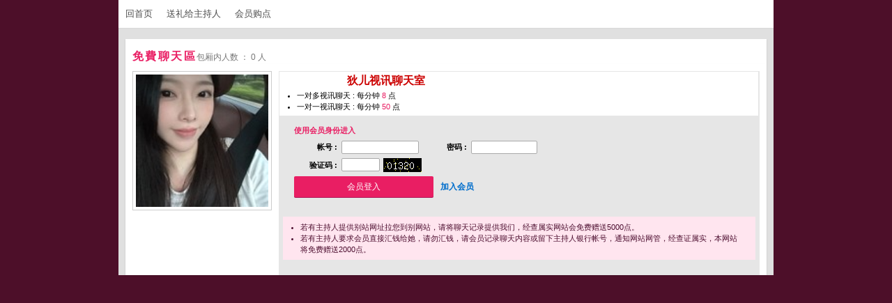

--- FILE ---
content_type: text/html; charset=UTF-8
request_url: https://auu37.com/GO/index.phtml?AID=118120&FID=5045
body_size: 2873
content:
<!DOCTYPE html PUBLIC "-//W3C//DTD XHTML 1.0 Transitional//EN" "http://www.w3.org/TR/xhtml1/DTD/xhtml1-transitional.dtd">
<html xmlns="http://www.w3.org/1999/xhtml">
<head>
<title>糕冷小菜 </title>
<meta http-equiv="content-type" content="text/html; charset=utf-8">

<link rel="stylesheet" href="css/style.css" type="text/css" media="all" />
<style type="text/css"><!--
.SS {font-size: 10px;line-height: 14px;}
.S {font-size: 11px;line-height: 16px;}
.M {font-size: 13px;line-height: 18px;}
.L {font-size: 15px;line-height: 20px;}
.LL {font-size: 17px;line-height: 22px;}
--></style>
<script type="text/javascript">
function MM_swapImgRestore() { //v3.0
  var i,x,a=document.MM_sr; for(i=0;a&&i<a.length&&(x=a[i])&&x.oSrc;i++) x.src=x.oSrc;
}
function MM_preloadImages() { //v3.0
  var d=document; if(d.images){ if(!d.MM_p) d.MM_p=new Array();
    var i,j=d.MM_p.length,a=MM_preloadImages.arguments; for(i=0; i<a.length; i++)
    if (a[i].indexOf("#")!=0){ d.MM_p[j]=new Image; d.MM_p[j++].src=a[i];}}
}

function MM_findObj(n, d) { //v4.01
  var p,i,x;  if(!d) d=document; if((p=n.indexOf("?"))>0&&parent.frames.length) {
    d=parent.frames[n.substring(p+1)].document; n=n.substring(0,p);}
  if(!(x=d[n])&&d.all) x=d.all[n]; for (i=0;!x&&i<d.forms.length;i++) x=d.forms[i][n];
  for(i=0;!x&&d.layers&&i<d.layers.length;i++) x=MM_findObj(n,d.layers[i].document);
  if(!x && d.getElementById) x=d.getElementById(n); return x;
}

function MM_swapImage() { //v3.0
  var i,j=0,x,a=MM_swapImage.arguments; document.MM_sr=new Array; for(i=0;i<(a.length-2);i+=3)
   if ((x=MM_findObj(a[i]))!=null){document.MM_sr[j++]=x; if(!x.oSrc) x.oSrc=x.src; x.src=a[i+2];}
}
</script>
</head>
<body>
<table id='wrapper' border='0' cellpadding='0' cellspacing='0'><tr><td id='contain' bgcolor='#e0e0e0'>
<!-- InstanceBeginEditable name='contain' -->
<table width='100%' cellpadding='0' cellspacing='0'><tr><td>


<!--上方選單-->
<table width='100%' cellpadding='0' cellspacing='0' bgcolor='#ffffff' style='border-bottom:1px solid #d9d9d9'>
<tr>
<td width='10'></td>
<td align='left' valign='middle'>
<table width='100%' border='0' cellpadding='0' cellspacing='0'>
<tr height='40'>
<td>
<table class='top_list' border='0' cellpadding='0' cellspacing='0'>
<tr>
<td>
<a href='/index.phtml?FID=5045'><li>回首页</li></a>
<!--a href='index.html'><li>会员推荐</li></a-->
<a href='/index.phtml?PUT=gift_send&AID=118120&FID=5045'><li>送礼给主持人</li></a>
<a href='/PAY/index.phtml?FID=5045'><li>会员购点</li></a>
<!--a href='#'><li>常见问题</li></a>
<a href='#'><li>付款方式</li></a-->
</td>
</tr>
</table>
</td>
<!-- <td align='right'><span class='h5'><font color='#f25100'>客服QQ : 1811347632 @qq.com </font></span></td> -->
<td align='right'><span class='h5'><font color='#f25100'></span></td>
</tr>
</table>
</td>
<td width='10'></td>
</tr>
</table>
<!--上方選單_end-->


</td></tr><tr><td height='15'></td></tr></table>

</td></tr></table><script>
function ACTION_GO(){
  if(document.getElementById('NAME').value==''){
    document.getElementById('NAME').focus();
    alert('請正確輸入匿稱才可登入');
    return false;
  }
  return true;
}
function ACTION_LOGON(){
    if(document.getElementById('NICKNAME').value==''){
      document.getElementById('NICKNAME').focus();
      alert('請正確輸入帳號密碼才可登入');
      return false;
    }
    if(document.getElementById('PASSWORD').value==''){
      document.getElementById('PASSWORD').focus();
      alert('請正確輸入帳號密碼');
      return false;
    }
    if (document.getElementById('CHAT_LOGON_GO_FORM').CHIMG){
      if (document.getElementById('CHAT_LOGON_GO_FORM').CHIMG.value==''){
        alert('請填寫正確[圖片驗證]圖片上為5字元!!');
        document.getElementById('CHAT_LOGON_GO_FORM').CHIMG.focus();
        return false;
      }
      if (document.getElementById('CHAT_LOGON_GO_FORM').CHIMG.value.length!=5){
        alert('您輸入的圖片驗證共'+document.getElementById('CHAT_LOGON_GO_FORM').CHIMG.value.length+'字元~圖片上為5字元!!');
        document.getElementById('CHAT_LOGON_GO_FORM').CHIMG.focus();
        return false;
      }
    }
  return true;
}
self.window.focus();
</script><table id='wrapper' border='0' cellpadding='0' cellspacing='0'><tr><td id='contain' bgcolor='#e0e0e0'>
<!-- InstanceBeginEditable name='contain' -->
<table width='100%' cellpadding='0' cellspacing='0'><tr><td><table class='content_wbg' width='920' align='center' border='0' cellpadding='0' cellspacing='0'><tr><td><table width='900' align='center' border='0' cellpadding='0' cellspacing='0'><tr height='15'></tr><tr><td align='left' colspan='3'><span class='title h4'>免費聊天區</span><span class='gray'>包厢内人数 ： 0 人</span></td></tr></table></td></tr></table><table class='content_wbg' width='920' align='center' border='0' cellpadding='0' cellspacing='0'><tr><td><table width='900' align='center' border='0' cellpadding='0' cellspacing='0'><tr height='10'></tr><tr><td valign='top' width='200' >


<table border='0' cellpadding='0' cellspacing='0'><tr>
<td width='200' align='left' rowspan='2' class='pic_b'><img src='/A_PH/118120/1-135x135.jpg' WIDTH='200'> </td>
</tr></table>


</td><td width='10'></td><td width='690' align='left' valign='top'>

<table width='100%' height='210' border='0' cellpadding='5' cellspacing='1' bgcolor='#e6e6e6' CLASS='S'>
<tr><td bgcolor='#ffffff' align='left' colspan='2'>
<h4>您即将进入 [<b><font color='#CC0000'> 狄儿视讯聊天室</font></b>]</h4>
<ul style='margin:0px;padding:5px 20px 0' CLASS='S'><li CLASS='S'>一对多视讯聊天 : 每分钟 <font color='#e91e63'>8</font> 点</li><li>一对一视讯聊天 : 每分钟 <font color='#e91e63'>50</font> 点</li></ul>
</td></tr><tr><td valign='top' style='padding-left:15px'>
<table width='90%' border='0' cellpadding='3' cellspacing='0' CLASS='S'><tr><td colspan='2' height='24'><b><table width='60%' border='0' cellpadding='3' cellspacing='0' CLASS='S'><tr><FORM ACTION='./index.phtml' METHOD='POST' align='center' NAME='CHAT_LOGON_GO_FORM' id='CHAT_LOGON_GO_FORM'  onSubmit='return ACTION_LOGON();'><input type='hidden' name='AID' value='118120'><input type='hidden' name='FID' value='5045'><input type='hidden' name='CHAT_TYPE' value='NEW'><input type='hidden' name='LTYPE' value='U'><input type='hidden' name='CONNECT_ID' value='210202'><td colspan='4' height='24'><b> <font color='#e91e63'>使用会员身份进入</font> </b></td></tr><tr><td width='30%' ALIGN='RIGHT'>帐号 : </td><td><input name='NICKNAME' id='NICKNAME' class='input' type='text' size='12' style='margin:0px' VALUE=''/></td><td width='30%' ALIGN='RIGHT'>密码 : </td><td><input name='PASSWORD' ID='PASSWORD' type='PASSWORD' class='input' size='10' style='margin:0px' VALUE=''></td></tr><tr><td ALIGN='RIGHT'>验证码 : </td><td colspan='3' ><input type='text' name='CHIMG' value='' class='input' size='5' style='margin:0px'><img src='chk.phtml' style='margin-left:5px;vertical-align:top' /></td></tr><tr><td colspan='4'><INPUT class='btn' type='SUBMIT' style='padding:0 15px;width:200px;height:30px' VALUE='会员登入'><a href='/index.phtml?PUT=up_reg&FID=5045' class='blue btn' style='background:none;box-shadow:none;margin-left:5px'>加入会员</a></td></tr></table></FORM></td></tr></table></td></tr><tr height='10'></tr><tr><td colspan='3'>

<table width='100%' align='center' cellpadding='5' cellspacing='0' style='background-color: #ffe5ef; color:#4d0f30' CLASS='S'>
<tr><td align='left'>
<ul style='margin:0px;padding:2px 20px'>
<li>若有主持人提供别站网址拉您到别网站，请将聊天记录提供我们，经查属实网站会免费赠送5000点。</li>
<li>若有主持人要求会员直接汇钱给她，请勿汇钱，请会员记录聊天内容或留下主持人银行帐号，通知网站网管，经查证属实，本网站将免费赠送2000点。 </li>
</ul>
</td></tr></table>

</td></tr><tr height='15'></tr></table>


</td></tr></table>
</td></tr></table></td></tr></table></td></tr></table>